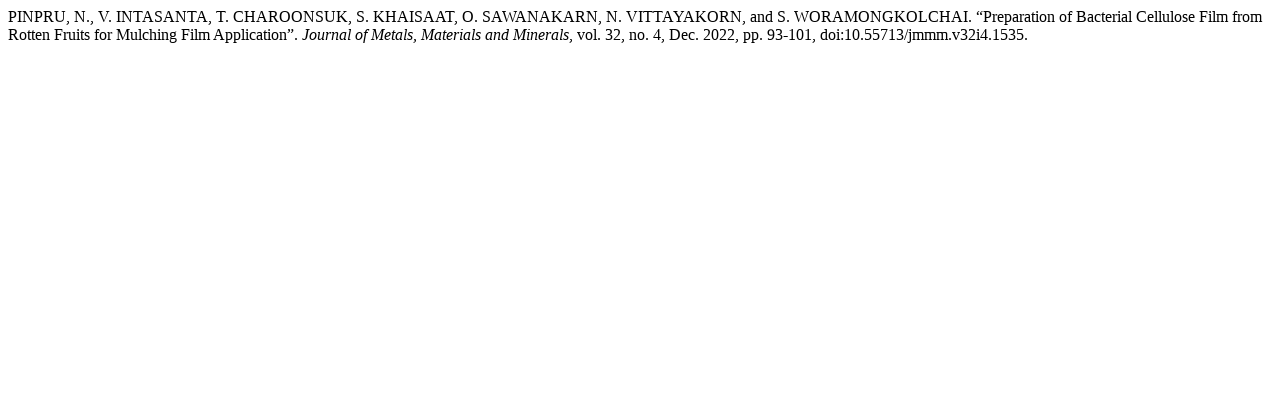

--- FILE ---
content_type: text/html; charset=UTF-8
request_url: https://jmmm.material.chula.ac.th/index.php/jmmm/citationstylelanguage/get/modern-language-association?submissionId=1535&publicationId=1591
body_size: 319
content:
<div class="csl-bib-body">
  <div class="csl-entry">PINPRU, N., V. INTASANTA, T. CHAROONSUK, S. KHAISAAT, O. SAWANAKARN, N. VITTAYAKORN, and S. WORAMONGKOLCHAI. “Preparation of Bacterial Cellulose Film from Rotten Fruits for Mulching Film Application”. <i>Journal of Metals, Materials and Minerals</i>, vol. 32, no. 4, Dec. 2022, pp. 93-101, doi:10.55713/jmmm.v32i4.1535.</div>
</div>